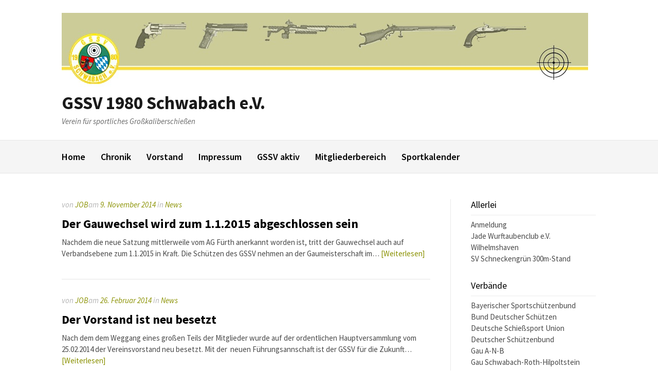

--- FILE ---
content_type: text/html; charset=UTF-8
request_url: http://www.gssv-schwabach.de/?paged=2
body_size: 9499
content:
<!DOCTYPE html>
<html lang="de">
<head>
<meta charset="UTF-8">
<meta name="viewport" content="width=device-width, initial-scale=1">
<link rel="profile" href="http://gmpg.org/xfn/11">
<link rel="pingback" href="http://www.gssv-schwabach.de/wp/xmlrpc.php">

<title>GSSV 1980 Schwabach e.V. &#8211; Seite 2 &#8211; Verein für sportliches Großkaliberschießen</title>
<meta name='robots' content='max-image-preview:large' />
	<style>img:is([sizes="auto" i], [sizes^="auto," i]) { contain-intrinsic-size: 3000px 1500px }</style>
	<link rel='dns-prefetch' href='//www.gssv-schwabach.de' />
<link rel='dns-prefetch' href='//fonts.googleapis.com' />
<link rel="alternate" type="application/rss+xml" title="GSSV 1980 Schwabach e.V. &raquo; Feed" href="http://www.gssv-schwabach.de/?feed=rss2" />
<link rel="alternate" type="application/rss+xml" title="GSSV 1980 Schwabach e.V. &raquo; Kommentar-Feed" href="http://www.gssv-schwabach.de/?feed=comments-rss2" />
<script type="text/javascript">
/* <![CDATA[ */
window._wpemojiSettings = {"baseUrl":"https:\/\/s.w.org\/images\/core\/emoji\/16.0.1\/72x72\/","ext":".png","svgUrl":"https:\/\/s.w.org\/images\/core\/emoji\/16.0.1\/svg\/","svgExt":".svg","source":{"concatemoji":"http:\/\/www.gssv-schwabach.de\/wp\/wp-includes\/js\/wp-emoji-release.min.js?ver=6.8.3"}};
/*! This file is auto-generated */
!function(s,n){var o,i,e;function c(e){try{var t={supportTests:e,timestamp:(new Date).valueOf()};sessionStorage.setItem(o,JSON.stringify(t))}catch(e){}}function p(e,t,n){e.clearRect(0,0,e.canvas.width,e.canvas.height),e.fillText(t,0,0);var t=new Uint32Array(e.getImageData(0,0,e.canvas.width,e.canvas.height).data),a=(e.clearRect(0,0,e.canvas.width,e.canvas.height),e.fillText(n,0,0),new Uint32Array(e.getImageData(0,0,e.canvas.width,e.canvas.height).data));return t.every(function(e,t){return e===a[t]})}function u(e,t){e.clearRect(0,0,e.canvas.width,e.canvas.height),e.fillText(t,0,0);for(var n=e.getImageData(16,16,1,1),a=0;a<n.data.length;a++)if(0!==n.data[a])return!1;return!0}function f(e,t,n,a){switch(t){case"flag":return n(e,"\ud83c\udff3\ufe0f\u200d\u26a7\ufe0f","\ud83c\udff3\ufe0f\u200b\u26a7\ufe0f")?!1:!n(e,"\ud83c\udde8\ud83c\uddf6","\ud83c\udde8\u200b\ud83c\uddf6")&&!n(e,"\ud83c\udff4\udb40\udc67\udb40\udc62\udb40\udc65\udb40\udc6e\udb40\udc67\udb40\udc7f","\ud83c\udff4\u200b\udb40\udc67\u200b\udb40\udc62\u200b\udb40\udc65\u200b\udb40\udc6e\u200b\udb40\udc67\u200b\udb40\udc7f");case"emoji":return!a(e,"\ud83e\udedf")}return!1}function g(e,t,n,a){var r="undefined"!=typeof WorkerGlobalScope&&self instanceof WorkerGlobalScope?new OffscreenCanvas(300,150):s.createElement("canvas"),o=r.getContext("2d",{willReadFrequently:!0}),i=(o.textBaseline="top",o.font="600 32px Arial",{});return e.forEach(function(e){i[e]=t(o,e,n,a)}),i}function t(e){var t=s.createElement("script");t.src=e,t.defer=!0,s.head.appendChild(t)}"undefined"!=typeof Promise&&(o="wpEmojiSettingsSupports",i=["flag","emoji"],n.supports={everything:!0,everythingExceptFlag:!0},e=new Promise(function(e){s.addEventListener("DOMContentLoaded",e,{once:!0})}),new Promise(function(t){var n=function(){try{var e=JSON.parse(sessionStorage.getItem(o));if("object"==typeof e&&"number"==typeof e.timestamp&&(new Date).valueOf()<e.timestamp+604800&&"object"==typeof e.supportTests)return e.supportTests}catch(e){}return null}();if(!n){if("undefined"!=typeof Worker&&"undefined"!=typeof OffscreenCanvas&&"undefined"!=typeof URL&&URL.createObjectURL&&"undefined"!=typeof Blob)try{var e="postMessage("+g.toString()+"("+[JSON.stringify(i),f.toString(),p.toString(),u.toString()].join(",")+"));",a=new Blob([e],{type:"text/javascript"}),r=new Worker(URL.createObjectURL(a),{name:"wpTestEmojiSupports"});return void(r.onmessage=function(e){c(n=e.data),r.terminate(),t(n)})}catch(e){}c(n=g(i,f,p,u))}t(n)}).then(function(e){for(var t in e)n.supports[t]=e[t],n.supports.everything=n.supports.everything&&n.supports[t],"flag"!==t&&(n.supports.everythingExceptFlag=n.supports.everythingExceptFlag&&n.supports[t]);n.supports.everythingExceptFlag=n.supports.everythingExceptFlag&&!n.supports.flag,n.DOMReady=!1,n.readyCallback=function(){n.DOMReady=!0}}).then(function(){return e}).then(function(){var e;n.supports.everything||(n.readyCallback(),(e=n.source||{}).concatemoji?t(e.concatemoji):e.wpemoji&&e.twemoji&&(t(e.twemoji),t(e.wpemoji)))}))}((window,document),window._wpemojiSettings);
/* ]]> */
</script>
<style id='wp-emoji-styles-inline-css' type='text/css'>

	img.wp-smiley, img.emoji {
		display: inline !important;
		border: none !important;
		box-shadow: none !important;
		height: 1em !important;
		width: 1em !important;
		margin: 0 0.07em !important;
		vertical-align: -0.1em !important;
		background: none !important;
		padding: 0 !important;
	}
</style>
<link rel='stylesheet' id='wp-block-library-css' href='http://www.gssv-schwabach.de/wp/wp-includes/css/dist/block-library/style.min.css?ver=6.8.3' type='text/css' media='all' />
<style id='classic-theme-styles-inline-css' type='text/css'>
/*! This file is auto-generated */
.wp-block-button__link{color:#fff;background-color:#32373c;border-radius:9999px;box-shadow:none;text-decoration:none;padding:calc(.667em + 2px) calc(1.333em + 2px);font-size:1.125em}.wp-block-file__button{background:#32373c;color:#fff;text-decoration:none}
</style>
<style id='global-styles-inline-css' type='text/css'>
:root{--wp--preset--aspect-ratio--square: 1;--wp--preset--aspect-ratio--4-3: 4/3;--wp--preset--aspect-ratio--3-4: 3/4;--wp--preset--aspect-ratio--3-2: 3/2;--wp--preset--aspect-ratio--2-3: 2/3;--wp--preset--aspect-ratio--16-9: 16/9;--wp--preset--aspect-ratio--9-16: 9/16;--wp--preset--color--black: #000000;--wp--preset--color--cyan-bluish-gray: #abb8c3;--wp--preset--color--white: #ffffff;--wp--preset--color--pale-pink: #f78da7;--wp--preset--color--vivid-red: #cf2e2e;--wp--preset--color--luminous-vivid-orange: #ff6900;--wp--preset--color--luminous-vivid-amber: #fcb900;--wp--preset--color--light-green-cyan: #7bdcb5;--wp--preset--color--vivid-green-cyan: #00d084;--wp--preset--color--pale-cyan-blue: #8ed1fc;--wp--preset--color--vivid-cyan-blue: #0693e3;--wp--preset--color--vivid-purple: #9b51e0;--wp--preset--gradient--vivid-cyan-blue-to-vivid-purple: linear-gradient(135deg,rgba(6,147,227,1) 0%,rgb(155,81,224) 100%);--wp--preset--gradient--light-green-cyan-to-vivid-green-cyan: linear-gradient(135deg,rgb(122,220,180) 0%,rgb(0,208,130) 100%);--wp--preset--gradient--luminous-vivid-amber-to-luminous-vivid-orange: linear-gradient(135deg,rgba(252,185,0,1) 0%,rgba(255,105,0,1) 100%);--wp--preset--gradient--luminous-vivid-orange-to-vivid-red: linear-gradient(135deg,rgba(255,105,0,1) 0%,rgb(207,46,46) 100%);--wp--preset--gradient--very-light-gray-to-cyan-bluish-gray: linear-gradient(135deg,rgb(238,238,238) 0%,rgb(169,184,195) 100%);--wp--preset--gradient--cool-to-warm-spectrum: linear-gradient(135deg,rgb(74,234,220) 0%,rgb(151,120,209) 20%,rgb(207,42,186) 40%,rgb(238,44,130) 60%,rgb(251,105,98) 80%,rgb(254,248,76) 100%);--wp--preset--gradient--blush-light-purple: linear-gradient(135deg,rgb(255,206,236) 0%,rgb(152,150,240) 100%);--wp--preset--gradient--blush-bordeaux: linear-gradient(135deg,rgb(254,205,165) 0%,rgb(254,45,45) 50%,rgb(107,0,62) 100%);--wp--preset--gradient--luminous-dusk: linear-gradient(135deg,rgb(255,203,112) 0%,rgb(199,81,192) 50%,rgb(65,88,208) 100%);--wp--preset--gradient--pale-ocean: linear-gradient(135deg,rgb(255,245,203) 0%,rgb(182,227,212) 50%,rgb(51,167,181) 100%);--wp--preset--gradient--electric-grass: linear-gradient(135deg,rgb(202,248,128) 0%,rgb(113,206,126) 100%);--wp--preset--gradient--midnight: linear-gradient(135deg,rgb(2,3,129) 0%,rgb(40,116,252) 100%);--wp--preset--font-size--small: 13px;--wp--preset--font-size--medium: 20px;--wp--preset--font-size--large: 36px;--wp--preset--font-size--x-large: 42px;--wp--preset--spacing--20: 0.44rem;--wp--preset--spacing--30: 0.67rem;--wp--preset--spacing--40: 1rem;--wp--preset--spacing--50: 1.5rem;--wp--preset--spacing--60: 2.25rem;--wp--preset--spacing--70: 3.38rem;--wp--preset--spacing--80: 5.06rem;--wp--preset--shadow--natural: 6px 6px 9px rgba(0, 0, 0, 0.2);--wp--preset--shadow--deep: 12px 12px 50px rgba(0, 0, 0, 0.4);--wp--preset--shadow--sharp: 6px 6px 0px rgba(0, 0, 0, 0.2);--wp--preset--shadow--outlined: 6px 6px 0px -3px rgba(255, 255, 255, 1), 6px 6px rgba(0, 0, 0, 1);--wp--preset--shadow--crisp: 6px 6px 0px rgba(0, 0, 0, 1);}:where(.is-layout-flex){gap: 0.5em;}:where(.is-layout-grid){gap: 0.5em;}body .is-layout-flex{display: flex;}.is-layout-flex{flex-wrap: wrap;align-items: center;}.is-layout-flex > :is(*, div){margin: 0;}body .is-layout-grid{display: grid;}.is-layout-grid > :is(*, div){margin: 0;}:where(.wp-block-columns.is-layout-flex){gap: 2em;}:where(.wp-block-columns.is-layout-grid){gap: 2em;}:where(.wp-block-post-template.is-layout-flex){gap: 1.25em;}:where(.wp-block-post-template.is-layout-grid){gap: 1.25em;}.has-black-color{color: var(--wp--preset--color--black) !important;}.has-cyan-bluish-gray-color{color: var(--wp--preset--color--cyan-bluish-gray) !important;}.has-white-color{color: var(--wp--preset--color--white) !important;}.has-pale-pink-color{color: var(--wp--preset--color--pale-pink) !important;}.has-vivid-red-color{color: var(--wp--preset--color--vivid-red) !important;}.has-luminous-vivid-orange-color{color: var(--wp--preset--color--luminous-vivid-orange) !important;}.has-luminous-vivid-amber-color{color: var(--wp--preset--color--luminous-vivid-amber) !important;}.has-light-green-cyan-color{color: var(--wp--preset--color--light-green-cyan) !important;}.has-vivid-green-cyan-color{color: var(--wp--preset--color--vivid-green-cyan) !important;}.has-pale-cyan-blue-color{color: var(--wp--preset--color--pale-cyan-blue) !important;}.has-vivid-cyan-blue-color{color: var(--wp--preset--color--vivid-cyan-blue) !important;}.has-vivid-purple-color{color: var(--wp--preset--color--vivid-purple) !important;}.has-black-background-color{background-color: var(--wp--preset--color--black) !important;}.has-cyan-bluish-gray-background-color{background-color: var(--wp--preset--color--cyan-bluish-gray) !important;}.has-white-background-color{background-color: var(--wp--preset--color--white) !important;}.has-pale-pink-background-color{background-color: var(--wp--preset--color--pale-pink) !important;}.has-vivid-red-background-color{background-color: var(--wp--preset--color--vivid-red) !important;}.has-luminous-vivid-orange-background-color{background-color: var(--wp--preset--color--luminous-vivid-orange) !important;}.has-luminous-vivid-amber-background-color{background-color: var(--wp--preset--color--luminous-vivid-amber) !important;}.has-light-green-cyan-background-color{background-color: var(--wp--preset--color--light-green-cyan) !important;}.has-vivid-green-cyan-background-color{background-color: var(--wp--preset--color--vivid-green-cyan) !important;}.has-pale-cyan-blue-background-color{background-color: var(--wp--preset--color--pale-cyan-blue) !important;}.has-vivid-cyan-blue-background-color{background-color: var(--wp--preset--color--vivid-cyan-blue) !important;}.has-vivid-purple-background-color{background-color: var(--wp--preset--color--vivid-purple) !important;}.has-black-border-color{border-color: var(--wp--preset--color--black) !important;}.has-cyan-bluish-gray-border-color{border-color: var(--wp--preset--color--cyan-bluish-gray) !important;}.has-white-border-color{border-color: var(--wp--preset--color--white) !important;}.has-pale-pink-border-color{border-color: var(--wp--preset--color--pale-pink) !important;}.has-vivid-red-border-color{border-color: var(--wp--preset--color--vivid-red) !important;}.has-luminous-vivid-orange-border-color{border-color: var(--wp--preset--color--luminous-vivid-orange) !important;}.has-luminous-vivid-amber-border-color{border-color: var(--wp--preset--color--luminous-vivid-amber) !important;}.has-light-green-cyan-border-color{border-color: var(--wp--preset--color--light-green-cyan) !important;}.has-vivid-green-cyan-border-color{border-color: var(--wp--preset--color--vivid-green-cyan) !important;}.has-pale-cyan-blue-border-color{border-color: var(--wp--preset--color--pale-cyan-blue) !important;}.has-vivid-cyan-blue-border-color{border-color: var(--wp--preset--color--vivid-cyan-blue) !important;}.has-vivid-purple-border-color{border-color: var(--wp--preset--color--vivid-purple) !important;}.has-vivid-cyan-blue-to-vivid-purple-gradient-background{background: var(--wp--preset--gradient--vivid-cyan-blue-to-vivid-purple) !important;}.has-light-green-cyan-to-vivid-green-cyan-gradient-background{background: var(--wp--preset--gradient--light-green-cyan-to-vivid-green-cyan) !important;}.has-luminous-vivid-amber-to-luminous-vivid-orange-gradient-background{background: var(--wp--preset--gradient--luminous-vivid-amber-to-luminous-vivid-orange) !important;}.has-luminous-vivid-orange-to-vivid-red-gradient-background{background: var(--wp--preset--gradient--luminous-vivid-orange-to-vivid-red) !important;}.has-very-light-gray-to-cyan-bluish-gray-gradient-background{background: var(--wp--preset--gradient--very-light-gray-to-cyan-bluish-gray) !important;}.has-cool-to-warm-spectrum-gradient-background{background: var(--wp--preset--gradient--cool-to-warm-spectrum) !important;}.has-blush-light-purple-gradient-background{background: var(--wp--preset--gradient--blush-light-purple) !important;}.has-blush-bordeaux-gradient-background{background: var(--wp--preset--gradient--blush-bordeaux) !important;}.has-luminous-dusk-gradient-background{background: var(--wp--preset--gradient--luminous-dusk) !important;}.has-pale-ocean-gradient-background{background: var(--wp--preset--gradient--pale-ocean) !important;}.has-electric-grass-gradient-background{background: var(--wp--preset--gradient--electric-grass) !important;}.has-midnight-gradient-background{background: var(--wp--preset--gradient--midnight) !important;}.has-small-font-size{font-size: var(--wp--preset--font-size--small) !important;}.has-medium-font-size{font-size: var(--wp--preset--font-size--medium) !important;}.has-large-font-size{font-size: var(--wp--preset--font-size--large) !important;}.has-x-large-font-size{font-size: var(--wp--preset--font-size--x-large) !important;}
:where(.wp-block-post-template.is-layout-flex){gap: 1.25em;}:where(.wp-block-post-template.is-layout-grid){gap: 1.25em;}
:where(.wp-block-columns.is-layout-flex){gap: 2em;}:where(.wp-block-columns.is-layout-grid){gap: 2em;}
:root :where(.wp-block-pullquote){font-size: 1.5em;line-height: 1.6;}
</style>
<link rel='stylesheet' id='gatsby-fonts-css' href='https://fonts.googleapis.com/css?family=Source+Sans+Pro%3A400italic%2C600italic%2C700italic%2C400%2C600%2C700&#038;subset=latin%2Clatin-ext' type='text/css' media='all' />
<link rel='stylesheet' id='font-awesome-css' href='http://www.gssv-schwabach.de/wp/wp-content/themes/gatsby/assets/css/font-awesome.min.css?ver=4.5' type='text/css' media='all' />
<link rel='stylesheet' id='gatsby-style-css' href='http://www.gssv-schwabach.de/wp/wp-content/themes/gatsby/style.css?ver=6.8.3' type='text/css' media='all' />
<style id='gatsby-style-inline-css' type='text/css'>

			a{color: ##000000; }
			.entry-meta a,
			.main-navigation a:hover,
			.main-navigation .current_page_item > a,
			.main-navigation .current-menu-item > a,
			.main-navigation .current_page_ancestor > a,
			.widget_tag_cloud a:hover,
			.social-links ul a:hover::before,
			a:hover,
			a.read-more
			 {
				 color : #8a9100;
			 }
			button, input[type="button"], input[type="reset"], input[type="submit"]{
				background: #8a9100;
				border-color : #8a9100;
			}
			.widget_tag_cloud a:hover { border-color : #8a9100;}
			.main-navigation a,
			h2.entry-title a,
			h1.entry-title,
			.widget-title,
			.footer-staff-picks h3
			{
				color: #000000;
			}
			button:hover, input[type="button"]:hover,
			input[type="reset"]:hover,
			input[type="submit"]:hover {
					background: #000000;
					border-color: #000000;
			}
</style>
<script type="text/javascript" src="http://www.gssv-schwabach.de/wp/wp-includes/js/jquery/jquery.min.js?ver=3.7.1" id="jquery-core-js"></script>
<script type="text/javascript" src="http://www.gssv-schwabach.de/wp/wp-includes/js/jquery/jquery-migrate.min.js?ver=3.4.1" id="jquery-migrate-js"></script>
<link rel="https://api.w.org/" href="http://www.gssv-schwabach.de/index.php?rest_route=/" /><link rel="EditURI" type="application/rsd+xml" title="RSD" href="http://www.gssv-schwabach.de/wp/xmlrpc.php?rsd" />
<meta name="generator" content="WordPress 6.8.3" />
<style type="text/css">
    .calnk a:hover {
         background-position:0 0;
         text-decoration:none;  
         color:#000000;
         border-bottom:1px dotted #000000;
         }
    .calnk a:visited {
         text-decoration:none;
         color:#000000;
         border-bottom:1px dotted #000000;
        }
    .calnk a {
        text-decoration:none; 
        color:#000000; 
        border-bottom:1px dotted #000000;
        }
    .calnk a span { 
        display:none; 
        }
    .calnk a:hover span {
        color:#333333; 
        background:#F6F79B; 
        display:block;
        position:absolute; 
        margin-top:1px; 
        padding:5px; 
        width:150px; 
        z-index:100;
        line-height:1.2em;
        }
     .calendar-table {
        border:none;
        width:100%;
     }
     .calendar-heading {
        height:25px;
        text-align:center;
        border:1px solid #D6DED5;
        background-color:#E4EBE3;
     }
     .calendar-next {
        width:25%;
        text-align:center;
     }
     .calendar-prev {
        width:25%;
        text-align:center;
     }
     .calendar-month {
        width:50%;
        text-align:center;
        font-weight:bold;
     }
     .normal-day-heading {
        text-align:center;
        width:25px;
        height:25px;
        font-size:0.8em;
        border:1px solid #DFE6DE;
        background-color:#EBF2EA;
     }
     .weekend-heading {
        text-align:center;
        width:25px;
        height:25px;
        font-size:0.8em;
        border:1px solid #DFE6DE;
        background-color:#EBF2EA;
        color:#FF0000;
     }
     .day-with-date {
        vertical-align:text-top;
        text-align:left;
        width:60px;
        height:60px;
        border:1px solid #DFE6DE;
     }
     .no-events {

     }
     .day-without-date {
        width:60px;
        height:60px;
        border:1px solid #E9F0E8;
     }
     span.weekend {
        color:#FF0000;
     }
     .current-day {
        vertical-align:text-top;
        text-align:left;
        width:60px;
        height:60px;
        border:1px solid #BFBFBF;
        background-color:#E4EBE3;
     }
     span.event {
        font-size:0.75em;
     }
     .kjo-link {
        font-size:0.75em;
        text-align:center;
     }
     .calendar-date-switcher {
        height:25px;
        text-align:center;
        border:1px solid #D6DED5;
        background-color:#E4EBE3;
     }
     .calendar-date-switcher form {
        margin:0;
        padding:0;
     }
     .calendar-date-switcher input {
        border:1px #D6DED5 solid;
     }
     .calendar-date-switcher select {
        border:1px #D6DED5 solid;
     }
     .cat-key {
        width:100%;
        margin-top:10px;
        padding:5px;
        border:1px solid #D6DED5;
     }
     .calnk a:hover span span.event-title {
        padding:0;
        text-align:center;
        font-weight:bold;
        font-size:1.2em;
        }
     .calnk a:hover span span.event-title-break {
        width:96%;
        text-align:center;
        height:1px;
        margin-top:5px;
        margin-right:2%;
        padding:0;
        background-color:#000000;
     }
     .calnk a:hover span span.event-content-break {
        width:96%;
        text-align:center;
        height:1px;
        margin-top:5px;
        margin-right:2%;
        padding:0;
        background-color:#000000;
     }
     .page-upcoming-events {
        font-size:80%;
     }
     .page-todays-events {
        font-size:80%;
     }
</style>
</head>

<body class="home blog paged wp-custom-logo paged-2 wp-theme-gatsby hfeed homepage-default">
<div id="page" class="site">
	<a class="skip-link screen-reader-text" href="#main">Weiter zum Inhalt</a>

	<header id="masthead" class="site-header" role="banner">

		<div class="container">
			<div class="site-branding">
									<div class="site-logo">
						<a href="http://www.gssv-schwabach.de/" class="custom-logo-link" rel="home"><img width="1024" height="150" src="http://www.gssv-schwabach.de/wp/wp-content/uploads/2020/03/hg1.jpg" class="custom-logo" alt="GSSV 1980 Schwabach e.V." decoding="async" fetchpriority="high" srcset="http://www.gssv-schwabach.de/wp/wp-content/uploads/2020/03/hg1.jpg 1024w, http://www.gssv-schwabach.de/wp/wp-content/uploads/2020/03/hg1-300x44.jpg 300w, http://www.gssv-schwabach.de/wp/wp-content/uploads/2020/03/hg1-768x113.jpg 768w" sizes="(max-width: 1024px) 100vw, 1024px" /></a>					</div>
				
									<h1 class="site-title"><a href="http://www.gssv-schwabach.de/" rel="home">GSSV 1980 Schwabach e.V.</a></h1>
									<p class="site-description">Verein für sportliches Großkaliberschießen</p>
							</div><!-- .site-branding -->
		</div>

	</header><!-- #masthead -->

	<nav id="site-navigation" class="main-navigation" role="navigation">
		<div class="container">
			<button class="menu-toggle" aria-controls="primary-menu" aria-expanded="false">Menü</button>
			<div id="primary-menu" class="menu"><ul>
<li class="page_item page-item-2"><a href="http://www.gssv-schwabach.de/?page_id=2">Home</a></li>
<li class="page_item page-item-25"><a href="http://www.gssv-schwabach.de/?page_id=25">Chronik</a></li>
<li class="page_item page-item-53"><a href="http://www.gssv-schwabach.de/?page_id=53">Vorstand</a></li>
<li class="page_item page-item-61"><a href="http://www.gssv-schwabach.de/?page_id=61">Impressum</a></li>
<li class="page_item page-item-23 page_item_has_children"><a href="http://www.gssv-schwabach.de/?page_id=23">GSSV aktiv</a>
<ul class='children'>
	<li class="page_item page-item-291"><a href="http://www.gssv-schwabach.de/?page_id=291">Offene ÖM Silhouette SBP</a></li>
	<li class="page_item page-item-280"><a href="http://www.gssv-schwabach.de/?page_id=280">Gauweiler-Pokal 2010</a></li>
</ul>
</li>
<li class="page_item page-item-36"><a href="http://www.gssv-schwabach.de/?page_id=36">Mitgliederbereich</a></li>
<li class="page_item page-item-41"><a href="http://www.gssv-schwabach.de/?page_id=41">Sportkalender</a></li>
</ul></div>
		</div>
	</nav><!-- #site-navigation -->



	<div id="content" class="site-content">

<div class="container">


	<div id="primary" class="content-area">
		<main id="main" class="site-main" role="main">

		
<article id="post-800" class="post-list clear post-800 post type-post status-publish format-standard hentry category-news no-post-thumbnail">
    <!-- begin .featured-image -->
        <!-- end .featured-image -->

    <div class="ft-post-right">
            <!-- begin .entry-header -->
            <div class="entry-header">

                <div class="entry-meta">
                    <span class="byline"> von <span class="author vcard"><a class="url fn n" href="http://www.gssv-schwabach.de/?author=1">JOB</a></span></span><span class="posted-on">am <a href="http://www.gssv-schwabach.de/?p=800" rel="bookmark"><time class="entry-date published" datetime="2014-11-09T13:03:03+01:00">9. November 2014</time><time class="updated" datetime="2014-11-09T13:05:48+01:00">9. November 2014</time></a></span><span class="posted-in"> in <a href="http://www.gssv-schwabach.de/?cat=10" rel="category">News</a></span>                </div>
                <h2 class="entry-title"><a href="http://www.gssv-schwabach.de/?p=800" rel="bookmark">Der Gauwechsel wird zum 1.1.2015 abgeschlossen sein</a></h2>
            </div>
            <!-- end .entry-header -->

            <div class="entry-content">
                <p>Nachdem die neue Satzung mittlerweile vom AG Fürth anerkannt worden ist, tritt der Gauwechsel auch auf Verbandsebene zum 1.1.2015 in Kraft. Die Schützen des GSSV nehmen an der Gaumeisterschaft im&#8230; <a class="read-more" href="http://www.gssv-schwabach.de/?p=800">[Weiterlesen]</a></p>
            </div><!-- .entry-content -->
    </div>
</article><!-- #post-## -->

<article id="post-787" class="post-list clear post-787 post type-post status-publish format-standard hentry category-news no-post-thumbnail">
    <!-- begin .featured-image -->
        <!-- end .featured-image -->

    <div class="ft-post-right">
            <!-- begin .entry-header -->
            <div class="entry-header">

                <div class="entry-meta">
                    <span class="byline"> von <span class="author vcard"><a class="url fn n" href="http://www.gssv-schwabach.de/?author=1">JOB</a></span></span><span class="posted-on">am <a href="http://www.gssv-schwabach.de/?p=787" rel="bookmark"><time class="entry-date published" datetime="2014-02-26T22:25:26+01:00">26. Februar 2014</time><time class="updated" datetime="2014-02-26T22:32:34+01:00">26. Februar 2014</time></a></span><span class="posted-in"> in <a href="http://www.gssv-schwabach.de/?cat=10" rel="category">News</a></span>                </div>
                <h2 class="entry-title"><a href="http://www.gssv-schwabach.de/?p=787" rel="bookmark">Der Vorstand ist neu besetzt</a></h2>
            </div>
            <!-- end .entry-header -->

            <div class="entry-content">
                <p>Nach dem dem Weggang eines großen Teils der Mitglieder wurde auf der ordentlichen Hauptversammlung vom 25.02.2014 der Vereinsvorstand neu besetzt. Mit der  neuen Führungsannschaft ist der GSSV für die Zukunft&#8230; <a class="read-more" href="http://www.gssv-schwabach.de/?p=787">[Weiterlesen]</a></p>
            </div><!-- .entry-content -->
    </div>
</article><!-- #post-## -->

<article id="post-756" class="post-list clear post-756 post type-post status-publish format-standard hentry category-news no-post-thumbnail">
    <!-- begin .featured-image -->
        <!-- end .featured-image -->

    <div class="ft-post-right">
            <!-- begin .entry-header -->
            <div class="entry-header">

                <div class="entry-meta">
                    <span class="byline"> von <span class="author vcard"><a class="url fn n" href="http://www.gssv-schwabach.de/?author=1">JOB</a></span></span><span class="posted-on">am <a href="http://www.gssv-schwabach.de/?p=756" rel="bookmark"><time class="entry-date published updated" datetime="2012-12-01T21:16:34+01:00">1. Dezember 2012</time></a></span><span class="posted-in"> in <a href="http://www.gssv-schwabach.de/?cat=10" rel="category">News</a></span>                </div>
                <h2 class="entry-title"><a href="http://www.gssv-schwabach.de/?p=756" rel="bookmark">Kipphasenschießen bei der SG Thalmässing</a></h2>
            </div>
            <!-- end .entry-header -->

            <div class="entry-content">
                <p>Auch in diesem Jahr finder wieder das Kipphasenschießen bei der SG Thalmässing statt. Termin: 29.12.2012 von 09:00 bis 16:00 bei jedem Wetter Serie: 10 Hasen Einlage: €8,00 / Nachkauf €2,00,&#8230; <a class="read-more" href="http://www.gssv-schwabach.de/?p=756">[Weiterlesen]</a></p>
            </div><!-- .entry-content -->
    </div>
</article><!-- #post-## -->

<article id="post-753" class="post-list clear post-753 post type-post status-publish format-standard hentry category-news no-post-thumbnail">
    <!-- begin .featured-image -->
        <!-- end .featured-image -->

    <div class="ft-post-right">
            <!-- begin .entry-header -->
            <div class="entry-header">

                <div class="entry-meta">
                    <span class="byline"> von <span class="author vcard"><a class="url fn n" href="http://www.gssv-schwabach.de/?author=1">JOB</a></span></span><span class="posted-on">am <a href="http://www.gssv-schwabach.de/?p=753" rel="bookmark"><time class="entry-date published" datetime="2012-12-01T21:08:39+01:00">1. Dezember 2012</time><time class="updated" datetime="2012-12-01T21:09:38+01:00">1. Dezember 2012</time></a></span><span class="posted-in"> in <a href="http://www.gssv-schwabach.de/?cat=10" rel="category">News</a></span>                </div>
                <h2 class="entry-title"><a href="http://www.gssv-schwabach.de/?p=753" rel="bookmark">BDS Bezirksmeisterschaft 2013</a></h2>
            </div>
            <!-- end .entry-header -->

            <div class="entry-content">
                <p>Am 26.-27.01.2013 und am 09.-10.02.2013 findet die BDS Bezirksmeisterschaft 2013 für Kurz- und Langwaffe beim SV Adler in Worzeldorf statt. Wer starten will, meldet sich bitte beim Sportleiter oder 2&#8230;. <a class="read-more" href="http://www.gssv-schwabach.de/?p=753">[Weiterlesen]</a></p>
            </div><!-- .entry-content -->
    </div>
</article><!-- #post-## -->

<article id="post-744" class="post-list clear post-744 post type-post status-publish format-standard hentry category-news no-post-thumbnail">
    <!-- begin .featured-image -->
        <!-- end .featured-image -->

    <div class="ft-post-right">
            <!-- begin .entry-header -->
            <div class="entry-header">

                <div class="entry-meta">
                    <span class="byline"> von <span class="author vcard"><a class="url fn n" href="http://www.gssv-schwabach.de/?author=1">JOB</a></span></span><span class="posted-on">am <a href="http://www.gssv-schwabach.de/?p=744" rel="bookmark"><time class="entry-date published" datetime="2012-09-17T12:15:56+01:00">17. September 2012</time><time class="updated" datetime="2012-09-17T14:42:10+01:00">17. September 2012</time></a></span><span class="posted-in"> in <a href="http://www.gssv-schwabach.de/?cat=10" rel="category">News</a></span>                </div>
                <h2 class="entry-title"><a href="http://www.gssv-schwabach.de/?p=744" rel="bookmark">Gauweiler / Hans-Kühn Pokalschießen, Jugendpokal 2012</a></h2>
            </div>
            <!-- end .entry-header -->

            <div class="entry-content">
                <p>Der BDS Bayern führt am 17.11.2012 in Traunfeld das Gauweiler und Hans-Kühn Pokalschießen sowie ein Jugend-Pokalschießen durch. Wettbewerbsprogramm Gauweiler-Pokal (Pistole od. Revolver ab 9mm): 5 Schuss Probe, 10 Schuss Präzision,&#8230; <a class="read-more" href="http://www.gssv-schwabach.de/?p=744">[Weiterlesen]</a></p>
            </div><!-- .entry-content -->
    </div>
</article><!-- #post-## -->
<div class="post-pagination">
	<nav class="navigation pagination" aria-label="Seitennummerierung der Beiträge">
		<h2 class="screen-reader-text">Seitennummerierung der Beiträge</h2>
		<div class="nav-links"><a class="prev page-numbers" href="http://www.gssv-schwabach.de/"></a>
<a class="page-numbers" href="http://www.gssv-schwabach.de/"><span class="screen-reader-text">Seite </span>1</a>
<span aria-current="page" class="page-numbers current"><span class="screen-reader-text">Seite </span>2</span>
<a class="page-numbers" href="http://www.gssv-schwabach.de/?paged=3"><span class="screen-reader-text">Seite </span>3</a>
<a class="page-numbers" href="http://www.gssv-schwabach.de/?paged=4"><span class="screen-reader-text">Seite </span>4</a>
<a class="next page-numbers" href="http://www.gssv-schwabach.de/?paged=3"></a></div>
	</nav></div>		</main><!-- #main -->
	</div><!-- #primary -->

	
<aside id="secondary" class="sidebar widget-area" role="complementary">
	<section id="linkcat-8" class="widget widget_links"><h4 class="widget-title">Allerlei</h4>
	<ul class='xoxo blogroll'>
<li><a href="https://www.gssv-schwabach.de/WP/wp-login.php" target="_top">Anmeldung</a></li>
<li><a href="http://www.jade-wurftaubenclub.de/" target="_blank">Jade Wurftaubenclub e.V. Wilhelmshaven</a></li>
<li><a href="http://www.sv-schneckengruen.de/" target="_blank">SV Schneckengrün 300m-Stand</a></li>

	</ul>
</section>
<section id="linkcat-3" class="widget widget_links"><h4 class="widget-title">Verbände</h4>
	<ul class='xoxo blogroll'>
<li><a href="http://www.bssb.de/" target="_blank">Bayerischer Sportschützenbund</a></li>
<li><a href="http://www.bdsnet.de" target="_blank">Bund Deutscher Schützen</a></li>
<li><a href="http://www.d-s-u.de/" target="_blank">Deutsche Schießsport Union</a></li>
<li><a href="http://www.dsb.de/" target="_blank">Deutscher Schützenbund</a></li>
<li><a href="http://www.gau-anb.de" target="_blank">Gau A-N-B</a></li>
<li><a href="http://www.gau-srh.de" target="_blank">Gau Schwabach-Roth-Hilpoltstein</a></li>
<li><a href="http://www.bgv.bssb.de/msb/" target="_blank">Mittelfränkischer Schützenbund</a></li>
<li><a href="http://www.pro-legal.de/" target="_blank">pro-legal Interessengemeinschaft für Waffenbesitz e. V.</a></li>
<li><a href="http://www.rwk-shooting.de/drucken/?gau=105000" target="_blank">RWK-Ergebnisübersicht</a></li>
<li><a href="http://www.sg-thalmaessing.de/" target="_blank">Schützengesellschaft Thalmässing</a></li>
<li><a href="http://www.waffen-online.de/" target="_blank">Waffen online Forum</a></li>

	</ul>
</section>
<section id="calendar-3" class="widget widget_calendar"><div id="calendar_wrap" class="calendar_wrap"><table id="wp-calendar" class="wp-calendar-table">
	<caption>Januar 2026</caption>
	<thead>
	<tr>
		<th scope="col" aria-label="Montag">M</th>
		<th scope="col" aria-label="Dienstag">D</th>
		<th scope="col" aria-label="Mittwoch">M</th>
		<th scope="col" aria-label="Donnerstag">D</th>
		<th scope="col" aria-label="Freitag">F</th>
		<th scope="col" aria-label="Samstag">S</th>
		<th scope="col" aria-label="Sonntag">S</th>
	</tr>
	</thead>
	<tbody>
	<tr>
		<td colspan="3" class="pad">&nbsp;</td><td>1</td><td>2</td><td>3</td><td>4</td>
	</tr>
	<tr>
		<td>5</td><td>6</td><td>7</td><td>8</td><td>9</td><td>10</td><td>11</td>
	</tr>
	<tr>
		<td>12</td><td>13</td><td>14</td><td>15</td><td>16</td><td>17</td><td>18</td>
	</tr>
	<tr>
		<td>19</td><td>20</td><td>21</td><td>22</td><td>23</td><td id="today">24</td><td>25</td>
	</tr>
	<tr>
		<td>26</td><td>27</td><td>28</td><td>29</td><td>30</td><td>31</td>
		<td class="pad" colspan="1">&nbsp;</td>
	</tr>
	</tbody>
	</table><nav aria-label="Vorherige und nächste Monate" class="wp-calendar-nav">
		<span class="wp-calendar-nav-prev"><a href="http://www.gssv-schwabach.de/?m=202003">&laquo; März</a></span>
		<span class="pad">&nbsp;</span>
		<span class="wp-calendar-nav-next">&nbsp;</span>
	</nav></div></section><section id="pages-4" class="widget widget_pages"><h4 class="widget-title">Seiten</h4>
			<ul>
				<li class="page_item page-item-2"><a href="http://www.gssv-schwabach.de/?page_id=2">Home</a></li>
<li class="page_item page-item-25"><a href="http://www.gssv-schwabach.de/?page_id=25">Chronik</a></li>
<li class="page_item page-item-53"><a href="http://www.gssv-schwabach.de/?page_id=53">Vorstand</a></li>
<li class="page_item page-item-61"><a href="http://www.gssv-schwabach.de/?page_id=61">Impressum</a></li>
<li class="page_item page-item-23 page_item_has_children"><a href="http://www.gssv-schwabach.de/?page_id=23">GSSV aktiv</a>
<ul class='children'>
	<li class="page_item page-item-291"><a href="http://www.gssv-schwabach.de/?page_id=291">Offene ÖM Silhouette SBP</a></li>
	<li class="page_item page-item-280"><a href="http://www.gssv-schwabach.de/?page_id=280">Gauweiler-Pokal 2010</a></li>
</ul>
</li>
<li class="page_item page-item-36"><a href="http://www.gssv-schwabach.de/?page_id=36">Mitgliederbereich</a></li>
<li class="page_item page-item-41"><a href="http://www.gssv-schwabach.de/?page_id=41">Sportkalender</a></li>
			</ul>

			</section></aside><!-- #secondary -->

</div>


	</div><!-- #content -->

	<footer id="colophon" class="site-footer" role="contentinfo">

		
		<div class="site-info">
			<div class="container">

				<div class="site-copyright">
					Copyright &copy; 2026 GSSV 1980 Schwabach e.V.. Alle Rechte vorbehalten.				</div>

				<div class="theme-info">
								<span class="theme-info-text">
        Gatsby-Theme von <a href="https://freeresponsivethemes.com/" rel="nofollow">FRT</a>		</span>
        				</div>

			</div>
		</div><!-- .site-info -->
	</footer><!-- #colophon -->
</div><!-- #page -->

<script type="text/javascript" src="http://www.gssv-schwabach.de/wp/wp-content/themes/gatsby/assets/js/navigation.js?ver=20151215" id="gatsby-navigation-js"></script>
<script type="text/javascript" src="http://www.gssv-schwabach.de/wp/wp-content/themes/gatsby/assets/js/skip-link-focus-fix.js?ver=20151215" id="gatsby-skip-link-focus-fix-js"></script>

</body>
</html>
